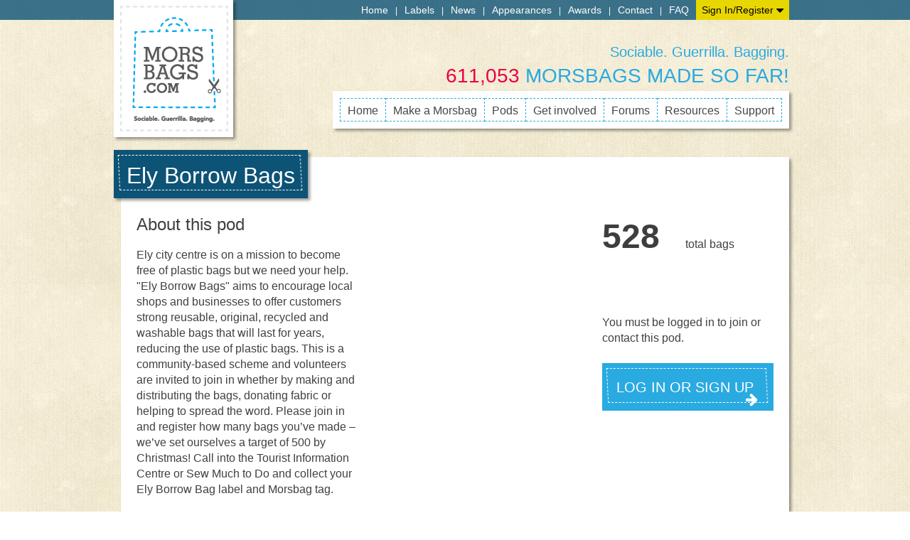

--- FILE ---
content_type: text/html; charset=UTF-8
request_url: https://morsbags.com/pods/viewpod/?pod=1879
body_size: 8836
content:
<!DOCTYPE html>
<html lang="en-US">
<head>
<meta charset="UTF-8" />
<!-- <meta name="viewport" content="width=device-width" /> -->
<title>View Pods |   </title>
<link rel="profile" href="http://gmpg.org/xfn/11" />
<link rel="pingback" href="https://morsbags.com/xmlrpc.php" />

<meta name='robots' content='max-image-preview:large' />
	<style>img:is([sizes="auto" i], [sizes^="auto," i]) { contain-intrinsic-size: 3000px 1500px }</style>
	<meta name="dlm-version" content="5.1.6"><link rel='dns-prefetch' href='//maps.googleapis.com' />
<link rel='dns-prefetch' href='//cdnjs.cloudflare.com' />
<link rel="alternate" type="application/rss+xml" title="Morsbags &raquo; Feed" href="https://morsbags.com/feed/" />
<link rel="alternate" type="application/rss+xml" title="Morsbags &raquo; Comments Feed" href="https://morsbags.com/comments/feed/" />
<link rel="alternate" type="application/rss+xml" title="Morsbags &raquo; View Pods Comments Feed" href="https://morsbags.com/pods/viewpod/feed/" />
<script type="text/javascript">
/* <![CDATA[ */
window._wpemojiSettings = {"baseUrl":"https:\/\/s.w.org\/images\/core\/emoji\/16.0.1\/72x72\/","ext":".png","svgUrl":"https:\/\/s.w.org\/images\/core\/emoji\/16.0.1\/svg\/","svgExt":".svg","source":{"concatemoji":"https:\/\/morsbags.com\/wp-includes\/js\/wp-emoji-release.min.js?ver=6.8.3"}};
/*! This file is auto-generated */
!function(s,n){var o,i,e;function c(e){try{var t={supportTests:e,timestamp:(new Date).valueOf()};sessionStorage.setItem(o,JSON.stringify(t))}catch(e){}}function p(e,t,n){e.clearRect(0,0,e.canvas.width,e.canvas.height),e.fillText(t,0,0);var t=new Uint32Array(e.getImageData(0,0,e.canvas.width,e.canvas.height).data),a=(e.clearRect(0,0,e.canvas.width,e.canvas.height),e.fillText(n,0,0),new Uint32Array(e.getImageData(0,0,e.canvas.width,e.canvas.height).data));return t.every(function(e,t){return e===a[t]})}function u(e,t){e.clearRect(0,0,e.canvas.width,e.canvas.height),e.fillText(t,0,0);for(var n=e.getImageData(16,16,1,1),a=0;a<n.data.length;a++)if(0!==n.data[a])return!1;return!0}function f(e,t,n,a){switch(t){case"flag":return n(e,"\ud83c\udff3\ufe0f\u200d\u26a7\ufe0f","\ud83c\udff3\ufe0f\u200b\u26a7\ufe0f")?!1:!n(e,"\ud83c\udde8\ud83c\uddf6","\ud83c\udde8\u200b\ud83c\uddf6")&&!n(e,"\ud83c\udff4\udb40\udc67\udb40\udc62\udb40\udc65\udb40\udc6e\udb40\udc67\udb40\udc7f","\ud83c\udff4\u200b\udb40\udc67\u200b\udb40\udc62\u200b\udb40\udc65\u200b\udb40\udc6e\u200b\udb40\udc67\u200b\udb40\udc7f");case"emoji":return!a(e,"\ud83e\udedf")}return!1}function g(e,t,n,a){var r="undefined"!=typeof WorkerGlobalScope&&self instanceof WorkerGlobalScope?new OffscreenCanvas(300,150):s.createElement("canvas"),o=r.getContext("2d",{willReadFrequently:!0}),i=(o.textBaseline="top",o.font="600 32px Arial",{});return e.forEach(function(e){i[e]=t(o,e,n,a)}),i}function t(e){var t=s.createElement("script");t.src=e,t.defer=!0,s.head.appendChild(t)}"undefined"!=typeof Promise&&(o="wpEmojiSettingsSupports",i=["flag","emoji"],n.supports={everything:!0,everythingExceptFlag:!0},e=new Promise(function(e){s.addEventListener("DOMContentLoaded",e,{once:!0})}),new Promise(function(t){var n=function(){try{var e=JSON.parse(sessionStorage.getItem(o));if("object"==typeof e&&"number"==typeof e.timestamp&&(new Date).valueOf()<e.timestamp+604800&&"object"==typeof e.supportTests)return e.supportTests}catch(e){}return null}();if(!n){if("undefined"!=typeof Worker&&"undefined"!=typeof OffscreenCanvas&&"undefined"!=typeof URL&&URL.createObjectURL&&"undefined"!=typeof Blob)try{var e="postMessage("+g.toString()+"("+[JSON.stringify(i),f.toString(),p.toString(),u.toString()].join(",")+"));",a=new Blob([e],{type:"text/javascript"}),r=new Worker(URL.createObjectURL(a),{name:"wpTestEmojiSupports"});return void(r.onmessage=function(e){c(n=e.data),r.terminate(),t(n)})}catch(e){}c(n=g(i,f,p,u))}t(n)}).then(function(e){for(var t in e)n.supports[t]=e[t],n.supports.everything=n.supports.everything&&n.supports[t],"flag"!==t&&(n.supports.everythingExceptFlag=n.supports.everythingExceptFlag&&n.supports[t]);n.supports.everythingExceptFlag=n.supports.everythingExceptFlag&&!n.supports.flag,n.DOMReady=!1,n.readyCallback=function(){n.DOMReady=!0}}).then(function(){return e}).then(function(){var e;n.supports.everything||(n.readyCallback(),(e=n.source||{}).concatemoji?t(e.concatemoji):e.wpemoji&&e.twemoji&&(t(e.twemoji),t(e.wpemoji)))}))}((window,document),window._wpemojiSettings);
/* ]]> */
</script>
<style id='wp-emoji-styles-inline-css' type='text/css'>

	img.wp-smiley, img.emoji {
		display: inline !important;
		border: none !important;
		box-shadow: none !important;
		height: 1em !important;
		width: 1em !important;
		margin: 0 0.07em !important;
		vertical-align: -0.1em !important;
		background: none !important;
		padding: 0 !important;
	}
</style>
<link rel='stylesheet' id='wp-block-library-css' href='https://morsbags.com/wp-includes/css/dist/block-library/style.min.css?ver=6.8.3' type='text/css' media='all' />
<style id='classic-theme-styles-inline-css' type='text/css'>
/*! This file is auto-generated */
.wp-block-button__link{color:#fff;background-color:#32373c;border-radius:9999px;box-shadow:none;text-decoration:none;padding:calc(.667em + 2px) calc(1.333em + 2px);font-size:1.125em}.wp-block-file__button{background:#32373c;color:#fff;text-decoration:none}
</style>
<style id='global-styles-inline-css' type='text/css'>
:root{--wp--preset--aspect-ratio--square: 1;--wp--preset--aspect-ratio--4-3: 4/3;--wp--preset--aspect-ratio--3-4: 3/4;--wp--preset--aspect-ratio--3-2: 3/2;--wp--preset--aspect-ratio--2-3: 2/3;--wp--preset--aspect-ratio--16-9: 16/9;--wp--preset--aspect-ratio--9-16: 9/16;--wp--preset--color--black: #000000;--wp--preset--color--cyan-bluish-gray: #abb8c3;--wp--preset--color--white: #ffffff;--wp--preset--color--pale-pink: #f78da7;--wp--preset--color--vivid-red: #cf2e2e;--wp--preset--color--luminous-vivid-orange: #ff6900;--wp--preset--color--luminous-vivid-amber: #fcb900;--wp--preset--color--light-green-cyan: #7bdcb5;--wp--preset--color--vivid-green-cyan: #00d084;--wp--preset--color--pale-cyan-blue: #8ed1fc;--wp--preset--color--vivid-cyan-blue: #0693e3;--wp--preset--color--vivid-purple: #9b51e0;--wp--preset--gradient--vivid-cyan-blue-to-vivid-purple: linear-gradient(135deg,rgba(6,147,227,1) 0%,rgb(155,81,224) 100%);--wp--preset--gradient--light-green-cyan-to-vivid-green-cyan: linear-gradient(135deg,rgb(122,220,180) 0%,rgb(0,208,130) 100%);--wp--preset--gradient--luminous-vivid-amber-to-luminous-vivid-orange: linear-gradient(135deg,rgba(252,185,0,1) 0%,rgba(255,105,0,1) 100%);--wp--preset--gradient--luminous-vivid-orange-to-vivid-red: linear-gradient(135deg,rgba(255,105,0,1) 0%,rgb(207,46,46) 100%);--wp--preset--gradient--very-light-gray-to-cyan-bluish-gray: linear-gradient(135deg,rgb(238,238,238) 0%,rgb(169,184,195) 100%);--wp--preset--gradient--cool-to-warm-spectrum: linear-gradient(135deg,rgb(74,234,220) 0%,rgb(151,120,209) 20%,rgb(207,42,186) 40%,rgb(238,44,130) 60%,rgb(251,105,98) 80%,rgb(254,248,76) 100%);--wp--preset--gradient--blush-light-purple: linear-gradient(135deg,rgb(255,206,236) 0%,rgb(152,150,240) 100%);--wp--preset--gradient--blush-bordeaux: linear-gradient(135deg,rgb(254,205,165) 0%,rgb(254,45,45) 50%,rgb(107,0,62) 100%);--wp--preset--gradient--luminous-dusk: linear-gradient(135deg,rgb(255,203,112) 0%,rgb(199,81,192) 50%,rgb(65,88,208) 100%);--wp--preset--gradient--pale-ocean: linear-gradient(135deg,rgb(255,245,203) 0%,rgb(182,227,212) 50%,rgb(51,167,181) 100%);--wp--preset--gradient--electric-grass: linear-gradient(135deg,rgb(202,248,128) 0%,rgb(113,206,126) 100%);--wp--preset--gradient--midnight: linear-gradient(135deg,rgb(2,3,129) 0%,rgb(40,116,252) 100%);--wp--preset--font-size--small: 13px;--wp--preset--font-size--medium: 20px;--wp--preset--font-size--large: 36px;--wp--preset--font-size--x-large: 42px;--wp--preset--spacing--20: 0.44rem;--wp--preset--spacing--30: 0.67rem;--wp--preset--spacing--40: 1rem;--wp--preset--spacing--50: 1.5rem;--wp--preset--spacing--60: 2.25rem;--wp--preset--spacing--70: 3.38rem;--wp--preset--spacing--80: 5.06rem;--wp--preset--shadow--natural: 6px 6px 9px rgba(0, 0, 0, 0.2);--wp--preset--shadow--deep: 12px 12px 50px rgba(0, 0, 0, 0.4);--wp--preset--shadow--sharp: 6px 6px 0px rgba(0, 0, 0, 0.2);--wp--preset--shadow--outlined: 6px 6px 0px -3px rgba(255, 255, 255, 1), 6px 6px rgba(0, 0, 0, 1);--wp--preset--shadow--crisp: 6px 6px 0px rgba(0, 0, 0, 1);}:where(.is-layout-flex){gap: 0.5em;}:where(.is-layout-grid){gap: 0.5em;}body .is-layout-flex{display: flex;}.is-layout-flex{flex-wrap: wrap;align-items: center;}.is-layout-flex > :is(*, div){margin: 0;}body .is-layout-grid{display: grid;}.is-layout-grid > :is(*, div){margin: 0;}:where(.wp-block-columns.is-layout-flex){gap: 2em;}:where(.wp-block-columns.is-layout-grid){gap: 2em;}:where(.wp-block-post-template.is-layout-flex){gap: 1.25em;}:where(.wp-block-post-template.is-layout-grid){gap: 1.25em;}.has-black-color{color: var(--wp--preset--color--black) !important;}.has-cyan-bluish-gray-color{color: var(--wp--preset--color--cyan-bluish-gray) !important;}.has-white-color{color: var(--wp--preset--color--white) !important;}.has-pale-pink-color{color: var(--wp--preset--color--pale-pink) !important;}.has-vivid-red-color{color: var(--wp--preset--color--vivid-red) !important;}.has-luminous-vivid-orange-color{color: var(--wp--preset--color--luminous-vivid-orange) !important;}.has-luminous-vivid-amber-color{color: var(--wp--preset--color--luminous-vivid-amber) !important;}.has-light-green-cyan-color{color: var(--wp--preset--color--light-green-cyan) !important;}.has-vivid-green-cyan-color{color: var(--wp--preset--color--vivid-green-cyan) !important;}.has-pale-cyan-blue-color{color: var(--wp--preset--color--pale-cyan-blue) !important;}.has-vivid-cyan-blue-color{color: var(--wp--preset--color--vivid-cyan-blue) !important;}.has-vivid-purple-color{color: var(--wp--preset--color--vivid-purple) !important;}.has-black-background-color{background-color: var(--wp--preset--color--black) !important;}.has-cyan-bluish-gray-background-color{background-color: var(--wp--preset--color--cyan-bluish-gray) !important;}.has-white-background-color{background-color: var(--wp--preset--color--white) !important;}.has-pale-pink-background-color{background-color: var(--wp--preset--color--pale-pink) !important;}.has-vivid-red-background-color{background-color: var(--wp--preset--color--vivid-red) !important;}.has-luminous-vivid-orange-background-color{background-color: var(--wp--preset--color--luminous-vivid-orange) !important;}.has-luminous-vivid-amber-background-color{background-color: var(--wp--preset--color--luminous-vivid-amber) !important;}.has-light-green-cyan-background-color{background-color: var(--wp--preset--color--light-green-cyan) !important;}.has-vivid-green-cyan-background-color{background-color: var(--wp--preset--color--vivid-green-cyan) !important;}.has-pale-cyan-blue-background-color{background-color: var(--wp--preset--color--pale-cyan-blue) !important;}.has-vivid-cyan-blue-background-color{background-color: var(--wp--preset--color--vivid-cyan-blue) !important;}.has-vivid-purple-background-color{background-color: var(--wp--preset--color--vivid-purple) !important;}.has-black-border-color{border-color: var(--wp--preset--color--black) !important;}.has-cyan-bluish-gray-border-color{border-color: var(--wp--preset--color--cyan-bluish-gray) !important;}.has-white-border-color{border-color: var(--wp--preset--color--white) !important;}.has-pale-pink-border-color{border-color: var(--wp--preset--color--pale-pink) !important;}.has-vivid-red-border-color{border-color: var(--wp--preset--color--vivid-red) !important;}.has-luminous-vivid-orange-border-color{border-color: var(--wp--preset--color--luminous-vivid-orange) !important;}.has-luminous-vivid-amber-border-color{border-color: var(--wp--preset--color--luminous-vivid-amber) !important;}.has-light-green-cyan-border-color{border-color: var(--wp--preset--color--light-green-cyan) !important;}.has-vivid-green-cyan-border-color{border-color: var(--wp--preset--color--vivid-green-cyan) !important;}.has-pale-cyan-blue-border-color{border-color: var(--wp--preset--color--pale-cyan-blue) !important;}.has-vivid-cyan-blue-border-color{border-color: var(--wp--preset--color--vivid-cyan-blue) !important;}.has-vivid-purple-border-color{border-color: var(--wp--preset--color--vivid-purple) !important;}.has-vivid-cyan-blue-to-vivid-purple-gradient-background{background: var(--wp--preset--gradient--vivid-cyan-blue-to-vivid-purple) !important;}.has-light-green-cyan-to-vivid-green-cyan-gradient-background{background: var(--wp--preset--gradient--light-green-cyan-to-vivid-green-cyan) !important;}.has-luminous-vivid-amber-to-luminous-vivid-orange-gradient-background{background: var(--wp--preset--gradient--luminous-vivid-amber-to-luminous-vivid-orange) !important;}.has-luminous-vivid-orange-to-vivid-red-gradient-background{background: var(--wp--preset--gradient--luminous-vivid-orange-to-vivid-red) !important;}.has-very-light-gray-to-cyan-bluish-gray-gradient-background{background: var(--wp--preset--gradient--very-light-gray-to-cyan-bluish-gray) !important;}.has-cool-to-warm-spectrum-gradient-background{background: var(--wp--preset--gradient--cool-to-warm-spectrum) !important;}.has-blush-light-purple-gradient-background{background: var(--wp--preset--gradient--blush-light-purple) !important;}.has-blush-bordeaux-gradient-background{background: var(--wp--preset--gradient--blush-bordeaux) !important;}.has-luminous-dusk-gradient-background{background: var(--wp--preset--gradient--luminous-dusk) !important;}.has-pale-ocean-gradient-background{background: var(--wp--preset--gradient--pale-ocean) !important;}.has-electric-grass-gradient-background{background: var(--wp--preset--gradient--electric-grass) !important;}.has-midnight-gradient-background{background: var(--wp--preset--gradient--midnight) !important;}.has-small-font-size{font-size: var(--wp--preset--font-size--small) !important;}.has-medium-font-size{font-size: var(--wp--preset--font-size--medium) !important;}.has-large-font-size{font-size: var(--wp--preset--font-size--large) !important;}.has-x-large-font-size{font-size: var(--wp--preset--font-size--x-large) !important;}
:where(.wp-block-post-template.is-layout-flex){gap: 1.25em;}:where(.wp-block-post-template.is-layout-grid){gap: 1.25em;}
:where(.wp-block-columns.is-layout-flex){gap: 2em;}:where(.wp-block-columns.is-layout-grid){gap: 2em;}
:root :where(.wp-block-pullquote){font-size: 1.5em;line-height: 1.6;}
</style>
<link rel='stylesheet' id='som_lost_password_style-css' href='https://morsbags.com/wp-content/plugins/frontend-reset-password/assets/css/password-lost.css?ver=6.8.3' type='text/css' media='all' />
<link rel='stylesheet' id='woocommerce-layout-css' href='https://morsbags.com/wp-content/plugins/woocommerce/assets/css/woocommerce-layout.css?ver=10.3.7' type='text/css' media='all' />
<link rel='stylesheet' id='woocommerce-smallscreen-css' href='https://morsbags.com/wp-content/plugins/woocommerce/assets/css/woocommerce-smallscreen.css?ver=10.3.7' type='text/css' media='only screen and (max-width: 768px)' />
<link rel='stylesheet' id='woocommerce-general-css' href='https://morsbags.com/wp-content/plugins/woocommerce/assets/css/woocommerce.css?ver=10.3.7' type='text/css' media='all' />
<style id='woocommerce-inline-inline-css' type='text/css'>
.woocommerce form .form-row .required { visibility: visible; }
</style>
<link rel='stylesheet' id='brands-styles-css' href='https://morsbags.com/wp-content/plugins/woocommerce/assets/css/brands.css?ver=10.3.7' type='text/css' media='all' />
<link rel='stylesheet' id='morsbags-style-css' href='https://morsbags.com/wp-content/themes/morsbags/style.css?ver=6.8.3' type='text/css' media='all' />
<link rel='stylesheet' id='override-css' href='https://morsbags.com/wp-content/themes/morsbags/override.css?ver=6.8.3' type='text/css' media='all' />
<link rel='stylesheet' id='__EPYT__style-css' href='https://morsbags.com/wp-content/plugins/youtube-embed-plus/styles/ytprefs.min.css?ver=14.2.3.2' type='text/css' media='all' />
<style id='__EPYT__style-inline-css' type='text/css'>

                .epyt-gallery-thumb {
                        width: 33.333%;
                }
                
</style>
<script type="text/javascript" src="http://maps.googleapis.com/maps/api/js?key=AIzaSyAmxiJKFQFYkd5gI-yhBBWIvsoAus4VlIg&amp;sensor=false&amp;ver=6.8.3" id="gmaps-js"></script>
<script type="text/javascript" src="https://morsbags.com/wp-content/themes/morsbags/js/gmaps.init.js?ver=1" id="gmaps-init-js"></script>
<script type="text/javascript" src="https://morsbags.com/wp-content/themes/morsbags/js/markermanager.js?ver=1" id="gmaps-markermanager-js"></script>
<script type="text/javascript" src="https://morsbags.com/wp-includes/js/jquery/jquery.min.js?ver=3.7.1" id="jquery-core-js"></script>
<script type="text/javascript" src="https://morsbags.com/wp-includes/js/jquery/jquery-migrate.min.js?ver=3.4.1" id="jquery-migrate-js"></script>
<script type="text/javascript" src="https://morsbags.com/wp-content/plugins/woocommerce/assets/js/jquery-blockui/jquery.blockUI.min.js?ver=2.7.0-wc.10.3.7" id="wc-jquery-blockui-js" defer="defer" data-wp-strategy="defer"></script>
<script type="text/javascript" src="https://morsbags.com/wp-content/plugins/woocommerce/assets/js/js-cookie/js.cookie.min.js?ver=2.1.4-wc.10.3.7" id="wc-js-cookie-js" defer="defer" data-wp-strategy="defer"></script>
<script type="text/javascript" id="woocommerce-js-extra">
/* <![CDATA[ */
var woocommerce_params = {"ajax_url":"\/wp-admin\/admin-ajax.php","wc_ajax_url":"\/?wc-ajax=%%endpoint%%","i18n_password_show":"Show password","i18n_password_hide":"Hide password"};
/* ]]> */
</script>
<script type="text/javascript" src="https://morsbags.com/wp-content/plugins/woocommerce/assets/js/frontend/woocommerce.min.js?ver=10.3.7" id="woocommerce-js" defer="defer" data-wp-strategy="defer"></script>
<script type="text/javascript" src="https://morsbags.com/wp-content/themes/morsbags/js/modernizr.js?ver=20130630" id="modernizr-js"></script>
<script type="text/javascript" src="https://morsbags.com/wp-includes/js/plupload/moxie.min.js?ver=1.3.5.1" id="moxiejs-js"></script>
<script type="text/javascript" src="https://morsbags.com/wp-includes/js/plupload/plupload.min.js?ver=2.1.9" id="plupload-js"></script>
<script type="text/javascript" id="__ytprefs__-js-extra">
/* <![CDATA[ */
var _EPYT_ = {"ajaxurl":"https:\/\/morsbags.com\/wp-admin\/admin-ajax.php","security":"2a25f11640","gallery_scrolloffset":"20","eppathtoscripts":"https:\/\/morsbags.com\/wp-content\/plugins\/youtube-embed-plus\/scripts\/","eppath":"https:\/\/morsbags.com\/wp-content\/plugins\/youtube-embed-plus\/","epresponsiveselector":"[\"iframe.__youtube_prefs__\",\"iframe[src*='youtube.com']\",\"iframe[src*='youtube-nocookie.com']\",\"iframe[data-ep-src*='youtube.com']\",\"iframe[data-ep-src*='youtube-nocookie.com']\",\"iframe[data-ep-gallerysrc*='youtube.com']\"]","epdovol":"1","version":"14.2.3.2","evselector":"iframe.__youtube_prefs__[src], iframe[src*=\"youtube.com\/embed\/\"], iframe[src*=\"youtube-nocookie.com\/embed\/\"]","ajax_compat":"","maxres_facade":"eager","ytapi_load":"light","pause_others":"","stopMobileBuffer":"1","facade_mode":"","not_live_on_channel":""};
/* ]]> */
</script>
<script type="text/javascript" src="https://morsbags.com/wp-content/plugins/youtube-embed-plus/scripts/ytprefs.min.js?ver=14.2.3.2" id="__ytprefs__-js"></script>
<link rel="https://api.w.org/" href="https://morsbags.com/wp-json/" /><link rel="alternate" title="JSON" type="application/json" href="https://morsbags.com/wp-json/wp/v2/pages/240" /><link rel="EditURI" type="application/rsd+xml" title="RSD" href="https://morsbags.com/xmlrpc.php?rsd" />
<meta name="generator" content="WordPress 6.8.3" />
<meta name="generator" content="WooCommerce 10.3.7" />
<link rel="canonical" href="https://morsbags.com/pods/viewpod/" />
<link rel='shortlink' href='https://morsbags.com/?p=240' />
<link rel="alternate" title="oEmbed (JSON)" type="application/json+oembed" href="https://morsbags.com/wp-json/oembed/1.0/embed?url=https%3A%2F%2Fmorsbags.com%2Fpods%2Fviewpod%2F" />
<link rel="alternate" title="oEmbed (XML)" type="text/xml+oembed" href="https://morsbags.com/wp-json/oembed/1.0/embed?url=https%3A%2F%2Fmorsbags.com%2Fpods%2Fviewpod%2F&#038;format=xml" />
<style>
.som-password-error-message,
.som-password-sent-message {
	background-color: #27a3d8;
	border-color: #27a3d8;
}
</style>
	<noscript><style>.woocommerce-product-gallery{ opacity: 1 !important; }</style></noscript>
		<style>		html {		  background: url(https://morsbags.com/wp-content/uploads/2013/11/texture-new.jpg);		}	</style>		<style type="text/css" id="wp-custom-css">
			.woocommerce-page #primary {
    width: 100% !important;
    float: none !important;
}

.woocommerce-page #secondary {
    display: none;
}

#post-37 .entry-header {
	display: none;
}		</style>
		<link href="//netdna.bootstrapcdn.com/font-awesome/3.2.1/css/font-awesome.css" rel="stylesheet">
<script type="text/javascript" src="//use.typekit.net/qyc4jab.js"></script>
<script type="text/javascript">try{Typekit.load();}catch(e){}</script>
<script src="https://www.google.com/recaptcha/api.js" async defer></script>
</head>

<body class="wp-singular page-template page-template-page-view-pod page-template-page-view-pod-php page page-id-240 page-child parent-pageid-94 wp-theme-morsbags theme-morsbags woocommerce-no-js">
<div id="page" class="hfeed site">
		<header id="masthead" class="site-header" role="banner">
		<div class="site-branding">
			<h1 class="site-title"><a href="https://morsbags.com/" title="Morsbags" rel="home">Morsbags</a></h1>
		</div>

		<nav id="top-navigation" class="navigation-top" role="navigation">
			<div class="screen-reader-text skip-link"><a href="#content" title="Skip to content">Skip to content</a></div>

			<div class="menu-top-menu-container"><ul id="menu-top-menu" class="menu"><li id="menu-item-58" class="menu-item menu-item-type-post_type menu-item-object-page menu-item-home menu-item-58"><a href="https://morsbags.com/">Home</a></li>
<li id="menu-item-761" class="menu-item menu-item-type-post_type menu-item-object-page menu-item-761"><a href="https://morsbags.com/labels/">Labels</a></li>
<li id="menu-item-57" class="menu-item menu-item-type-post_type menu-item-object-page menu-item-57"><a href="https://morsbags.com/news/">News</a></li>
<li id="menu-item-56" class="menu-item menu-item-type-post_type menu-item-object-page menu-item-56"><a href="https://morsbags.com/media/">Appearances</a></li>
<li id="menu-item-109" class="menu-item menu-item-type-post_type menu-item-object-page menu-item-109"><a href="https://morsbags.com/awards/">Awards</a></li>
<li id="menu-item-108" class="menu-item menu-item-type-post_type menu-item-object-page menu-item-108"><a href="https://morsbags.com/contact/">Contact</a></li>
<li id="menu-item-68433" class="menu-item menu-item-type-post_type menu-item-object-page menu-item-68433"><a href="https://morsbags.com/faq/">FAQ</a></li>
		<li class="login">
			<span>Sign In/Register</span>
			<ul>
				<li>
				<h5 class="login-dropdown__signup-title">Member?</h5>
					<a href="/wp-login.php" class="login-dropdown__signup-button">Sign In</a>
				</li>
				<li>
				<h5 class="login-dropdown__signup-title">New here?</h5>
					<a href="/signup" class="login-dropdown__signup-button">Register</a>
				</li>
			</ul>
		</li>
		</ul></div>		</nav><!-- #site-navigation -->

		<h2 class="site-description">Sociable. Guerrilla. Bagging.</h2>
		<aside class="rotating-phrases">
							<ul>
				 	<li class="rotating-phrases__phrase"><span class="first-word">611,053</span> morsbags made so far!</li>
				 	<li 		 		style="display: none;" 
		 	class="rotating-phrases__phrase"><span class="first-word">2,885</span> pods created so far!</li>
				 	<li 		 		style="display: none;" 
		 	class="rotating-phrases__phrase"><span class="first-word">1,324</span> morsbags made this month</li>
				 	<li 		 		style="display: none;" 
		 	class="rotating-phrases__phrase"><span class="first-word">0</span> pods created this month</li>
				 	<li 		 		style="display: none;" 
		 	class="rotating-phrases__phrase"><span class="first-word">317,747,560</span> plastic bags replaced</li>
				</ul>
				</aside>

		<nav id="site-navigation" class="navigation-main" role="navigation">
			<div class="screen-reader-text skip-link"><a href="#content" title="Skip to content">Skip to content</a></div>
			<div class="menu-main-menu-container"><ul id="menu-main-menu" class="menu"><li id="menu-item-63" class="menu-item menu-item-type-post_type menu-item-object-page menu-item-home menu-item-63"><a href="https://morsbags.com/">Home</a></li>
<li id="menu-item-2010" class="menu-item menu-item-type-post_type menu-item-object-page menu-item-2010"><a href="https://morsbags.com/make-a-morsbag/">Make a Morsbag</a></li>
<li id="menu-item-97" class="menu-item menu-item-type-post_type menu-item-object-page current-page-ancestor menu-item-97"><a href="https://morsbags.com/pods/">Pods</a></li>
<li id="menu-item-59" class="menu-item menu-item-type-post_type menu-item-object-page menu-item-59"><a href="https://morsbags.com/get-involved/">Get involved</a></li>
<li id="menu-item-219" class="forum-menu-item menu-item menu-item-type-custom menu-item-object-custom menu-item-219"><a href="/forums">Forums</a></li>
<li id="menu-item-104" class="menu-item menu-item-type-post_type menu-item-object-page menu-item-104"><a href="https://morsbags.com/resources/">Resources</a></li>
<li id="menu-item-19276" class="menu-item menu-item-type-post_type menu-item-object-page menu-item-19276"><a href="https://morsbags.com/submit-ticket/">Support</a></li>
</ul></div>		</nav><!-- #site-navigation -->
	</header><!-- #masthead -->

	<div id="main" class="site-main">


		
	<div id="primary" class="content-area full-width">
		<div id="content" class="site-content" role="main">

			
				<article id="post-240" class="post-240 page type-page status-publish hentry">

					<div class="entry-content">

						<div class="viewpods--mypods">

							<section class="pod pod-1879 normal-pod" id="1879" >
								<header class="podsection pod--header">
									<h1 class="pod--title">Ely Borrow Bags</h1>
								</header><!-- .entry-header -->

																<div class="viewpod--info-column">

																														<section class="podsection pod--message">
												<h2>About this pod</h2>
												<p>
													Ely city centre is on a mission to become free of plastic bags but we need your help. "Ely Borrow Bags" aims to encourage local shops and businesses to offer customers strong reusable, original, recycled and washable bags that will last for years, reducing the use of plastic bags. This is a community-based scheme and volunteers are invited to join in whether by making and distributing the bags, donating fabric or helping to spread the word. 

Please join in and register how many bags you’ve made – we’ve set ourselves a target of 500 by Christmas! Call into the Tourist Information Centre or Sew Much to Do and collect your Ely Borrow Bag label and Morsbag tag.												</p>
											</section>
																			
									<section class="pod--location podsection">
										<h2>Location</h2>
										<div id="map-canvas-1879" class="pod--morsmap"></div>
										<dl class="pod--address">
											<dt class="pod--location__title">Location</dt>
											<dd class="pod--location__content">Ely, Cambridgeshire</dd>
											<dt class="pod--country__title">Country</dt>
											<dd class="pod--country__content">United Kingdom</dd>
<!-- 											<dt class="pod--postcode__title">Postcode</dt>
											<dd class="pod--postcode__content">CB7 4NB</dd>
 -->										</dl>
									</section>

								</div>

																<div class="viewpod--action-column">

									<p class="podsection pod--bagsmade">
										<strong><a href="#" 											id="pod-1879-morsbags-bagcount" class="morsbags-bagcount"
																				>528</a></strong> &emsp;&emsp;total bags									
									</p>
                                    
                                    <p class="podsection pod--challengebagsmade">
                                    									</p>

                                    									<div class="podsection pod--bagsmadechart">
																			</div>
                                    
									

																	<div class="mustbeloggedin">
										<h2>&nbsp;</h2>
										<p>You must be logged in to join or contact this pod.</p>
										<a class="stitched-button" href="/signup">Log In or Sign up</a>
									</div>
								
								</div>

							</section>


						</div>

											</div><!-- .entry-content -->
									</article><!-- #post-## -->


				
			
		</div><!-- #content -->
	</div><!-- #primary -->
<script>quickmap(52.399564000000,0.264947000000,1879,'Ely Borrow Bags');</script>

	</div><!-- #main -->

	<footer id="colophon" class="site-footer" role="contentinfo">
		<div class="footer-nav">
			<div class="menu-footer-menu-container"><ul id="menu-footer-menu" class="menu"><li id="menu-item-8" class="menu-item menu-item-type-custom menu-item-object-custom menu-item-home menu-item-8"><a href="http://morsbags.com/">Home</a></li>
<li id="menu-item-412" class="menu-item menu-item-type-post_type menu-item-object-page menu-item-412"><a href="https://morsbags.com/make-a-morsbag/">Make a Morsbag</a></li>
<li id="menu-item-413" class="menu-item menu-item-type-post_type menu-item-object-page current-page-ancestor menu-item-413"><a href="https://morsbags.com/pods/">Pods</a></li>
<li id="menu-item-414" class="menu-item menu-item-type-post_type menu-item-object-page menu-item-414"><a href="https://morsbags.com/get-involved/">Get involved</a></li>
<li id="menu-item-535" class="menu-item menu-item-type-post_type menu-item-object-page menu-item-535"><a href="https://morsbags.com/shop/">Shop</a></li>
<li id="menu-item-416" class="menu-item menu-item-type-post_type menu-item-object-page menu-item-416"><a href="https://morsbags.com/gallery/">Gallery</a></li>
<li id="menu-item-417" class="menu-item menu-item-type-post_type menu-item-object-page menu-item-417"><a href="https://morsbags.com/resources/">Resources</a></li>
<li id="menu-item-19277" class="menu-item menu-item-type-post_type menu-item-object-page menu-item-19277"><a href="https://morsbags.com/my-tickets/">My Support</a></li>
</ul></div>		</div>
		<div style="display:none;">
    <a href="https://epg.agro.uba.ar/carreras/carreras-de-especializacion/">slot gacor</a>
</div>
		<div class="footer-copyright">
			© Copyright Morsbags.com 2013
		</div>
	</footer><!-- #colophon -->
</div><!-- #page -->

<script type="speculationrules">
{"prefetch":[{"source":"document","where":{"and":[{"href_matches":"\/*"},{"not":{"href_matches":["\/wp-*.php","\/wp-admin\/*","\/wp-content\/uploads\/*","\/wp-content\/*","\/wp-content\/plugins\/*","\/wp-content\/themes\/morsbags\/*","\/*\\?(.+)"]}},{"not":{"selector_matches":"a[rel~=\"nofollow\"]"}},{"not":{"selector_matches":".no-prefetch, .no-prefetch a"}}]},"eagerness":"conservative"}]}
</script>
	<script type='text/javascript'>
		(function () {
			var c = document.body.className;
			c = c.replace(/woocommerce-no-js/, 'woocommerce-js');
			document.body.className = c;
		})();
	</script>
	<link rel='stylesheet' id='wc-stripe-blocks-checkout-style-css' href='https://morsbags.com/wp-content/plugins/woocommerce-gateway-stripe/build/upe-blocks.css?ver=1e1661bb3db973deba05' type='text/css' media='all' />
<link rel='stylesheet' id='wc-blocks-style-css' href='https://morsbags.com/wp-content/plugins/woocommerce/assets/client/blocks/wc-blocks.css?ver=wc-10.3.7' type='text/css' media='all' />
<script type="text/javascript" src="//cdnjs.cloudflare.com/ajax/libs/x-editable/1.5.0/jquery-editable/js/jquery-editable-poshytip.js?ver=1.5.0" id="xeditable-js"></script>
<script type="text/javascript" src="//cdnjs.cloudflare.com/ajax/libs/magnific-popup.js/0.8.9/jquery.magnific-popup.min.js?ver=0.8.9" id="magnific-js"></script>
<script type="text/javascript" src="https://morsbags.com/wp-content/plugins/frontend-reset-password/assets/js/password-lost.js?ver=1.0.0" id="som_reset_password_script-js"></script>
<script type="text/javascript" id="dlm-xhr-js-extra">
/* <![CDATA[ */
var dlmXHRtranslations = {"error":"An error occurred while trying to download the file. Please try again.","not_found":"Download does not exist.","no_file_path":"No file path defined.","no_file_paths":"No file paths defined.","filetype":"Download is not allowed for this file type.","file_access_denied":"Access denied to this file.","access_denied":"Access denied. You do not have permission to download this file.","security_error":"Something is wrong with the file path.","file_not_found":"File not found."};
/* ]]> */
</script>
<script type="text/javascript" id="dlm-xhr-js-before">
/* <![CDATA[ */
const dlmXHR = {"xhr_links":{"class":["download-link","download-button"]},"prevent_duplicates":true,"ajaxUrl":"https:\/\/morsbags.com\/wp-admin\/admin-ajax.php"}; dlmXHRinstance = {}; const dlmXHRGlobalLinks = "https://morsbags.com/download/"; const dlmNonXHRGlobalLinks = []; dlmXHRgif = "https://morsbags.com/wp-includes/images/spinner.gif"; const dlmXHRProgress = "1"
/* ]]> */
</script>
<script type="text/javascript" src="https://morsbags.com/wp-content/plugins/download-monitor/assets/js/dlm-xhr.min.js?ver=5.1.6" id="dlm-xhr-js"></script>
<script type="text/javascript" src="https://morsbags.com/wp-content/themes/morsbags/js/skip-link-focus-fix.js?ver=20130115" id="morsbags-skip-link-focus-fix-js"></script>
<script type="text/javascript" src="https://morsbags.com/wp-includes/js/comment-reply.min.js?ver=6.8.3" id="comment-reply-js" async="async" data-wp-strategy="async"></script>
<script type="text/javascript" src="https://morsbags.com/wp-includes/js/underscore.min.js?ver=1.13.7" id="underscore-js"></script>
<script type="text/javascript" id="morsbags-script-js-extra">
/* <![CDATA[ */
var templateSettings = {"podID":"1879","templatePath":"https:\/\/morsbags.com\/wp-content\/themes\/morsbags"};
/* ]]> */
</script>
<script type="text/javascript" src="https://morsbags.com/wp-content/themes/morsbags/js/script-mini.js?ver=6.8.3" id="morsbags-script-js"></script>
<script type="text/javascript" src="https://morsbags.com/wp-content/plugins/woocommerce/assets/js/sourcebuster/sourcebuster.min.js?ver=10.3.7" id="sourcebuster-js-js"></script>
<script type="text/javascript" id="wc-order-attribution-js-extra">
/* <![CDATA[ */
var wc_order_attribution = {"params":{"lifetime":1.0e-5,"session":30,"base64":false,"ajaxurl":"https:\/\/morsbags.com\/wp-admin\/admin-ajax.php","prefix":"wc_order_attribution_","allowTracking":true},"fields":{"source_type":"current.typ","referrer":"current_add.rf","utm_campaign":"current.cmp","utm_source":"current.src","utm_medium":"current.mdm","utm_content":"current.cnt","utm_id":"current.id","utm_term":"current.trm","utm_source_platform":"current.plt","utm_creative_format":"current.fmt","utm_marketing_tactic":"current.tct","session_entry":"current_add.ep","session_start_time":"current_add.fd","session_pages":"session.pgs","session_count":"udata.vst","user_agent":"udata.uag"}};
/* ]]> */
</script>
<script type="text/javascript" src="https://morsbags.com/wp-content/plugins/woocommerce/assets/js/frontend/order-attribution.min.js?ver=10.3.7" id="wc-order-attribution-js"></script>
<script type="text/javascript" src="https://morsbags.com/wp-content/plugins/youtube-embed-plus/scripts/fitvids.min.js?ver=14.2.3.2" id="__ytprefsfitvids__-js"></script>

</body>
</html>

--- FILE ---
content_type: text/css
request_url: https://morsbags.com/wp-content/themes/morsbags/override.css?ver=6.8.3
body_size: 3
content:
.heading_error,
.error{ color:#D10003; padding:5px; background-color:#FFEBEC}

a.morsbags-bagcount:hover,a.morsbags-bagcount{text-decoration:none;color:#3E3E3E}
a.morsbags-bagcount:hover:after{ color:#ffffff}

a.morsbags-challengebagcount:hover,a.morsbags-bagcount{text-decoration:none;color:#3E3E3E}
a.morsbags-challengebagcount:hover:after{ color:#ffffff}
